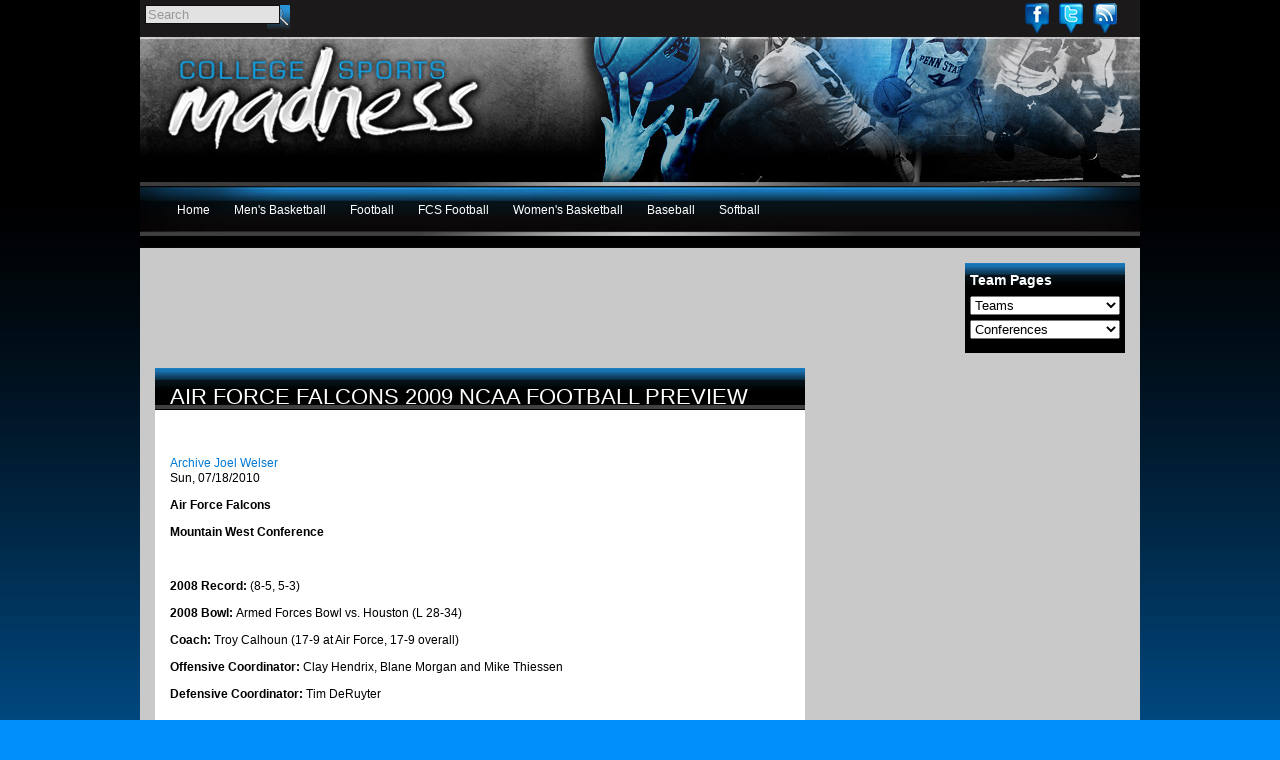

--- FILE ---
content_type: text/html; charset=utf-8
request_url: https://www.collegesportsmadness.com/article/1220
body_size: 12511
content:
<!DOCTYPE html PUBLIC "-//W3C//DTD XHTML 1.0 Transitional//EN" "http://www.w3.org/TR/xhtml1/DTD/xhtml1-transitional.dtd" >
<html xmlns="http://www.w3.org/1999/xhtml" lang="en" xml:lang="en" dir="ltr" xmlns:og="http://opengraphprotocol.org/schema/" xmlns:fb="https://www.facebook.com/2008/fbml">
<head>
<meta http-equiv="Content-Type" content="text/html; charset=utf-8" />
<meta name="viewport" content="width=device-width, initial-scale=1.0">
<meta name="verifyownership" content="5eb9cdfdfc9682a430a767eaaf00b112"/>
<meta http-equiv="Content-Type" content="text/html; charset=windows-1252" />
<meta http-equiv="X-UA-Compatible" content="IE=EDGE" />
<meta name="application-name" content="College Sports Madness"/>
<meta name="msapplication-TileColor" content="#000000"/>
<meta name="msapplication-square70x70logo" content="tiny.png"/>
<meta name="msapplication-square150x150logo" content="square.png"/>
<meta name="msapplication-wide310x150logo" content="wide.png"/>
<meta name="msapplication-square310x310logo" content="large.png"/>
<meta http-equiv="Pragma" content="no-cache" />
<meta http-equiv="Cache-Control" content="no-cache" />
<meta http-equiv="Expires" content="0" />
<title>Air Force Falcons 2009 NCAA Football Preview | College Sports Madness</title>
<meta http-equiv="Content-Type" content="text/html; charset=utf-8" />
  <meta property="fb:app_id" content="288413394517650"/>
  
  <script type="text/javascript" src="https://platform.linkedin.com/in.js"></script>
  <link rel="shortcut icon" href="/sites/all/themes/csmtheme/favicon.ico" type="image/x-icon" />
  <meta property="og:title" content="Air Force Falcons 2009 NCAA Football Preview" />
  <meta name="keywords" content="college sports madness,Archive Joel Welser" />
  <link rel="canonical" href="https://www.collegesportsmadness.com/article/1220" />
  <meta property="og:url" content="https://www.collegesportsmadness.com/article/1220" />
  <meta name="revisit-after" content="1 day" />
  <link type="text/css" rel="stylesheet" media="all" href="/sites/all/themes/csmtheme/reset.css" />
<link type="text/css" rel="stylesheet" media="all" href="/modules/system/system.css?k" />
  <link type="text/css" rel="stylesheet" media="all" href="/sites/all/modules/contrib/ctools/css/ctools.css?k" />
  <link type="text/css" rel="stylesheet" media="all" href="/sites/all/libraries/jquery.ui/themes/base/jquery-ui.css?k" />
  <link type="text/css" rel="stylesheet" media="all" href="/sites/all/modules/contrib/date/date_popup/themes/datepicker.1.7.css?k" />
  <link type="text/css" rel="stylesheet" media="all" href="/sites/all/modules/contrib/date/date_popup/themes/jquery.timeentry.css?k" />
  <link type="text/css" rel="stylesheet" media="all" href="/sites/all/modules/contrib/filefield/filefield.css?k" />
  <link type="text/css" rel="stylesheet" media="all" href="/sites/all/modules/contrib/logintoboggan/logintoboggan.css?k" />
  <link type="text/css" rel="stylesheet" media="all" href="/sites/all/libraries/superfish/css/superfish.css?k" />
  <link type="text/css" rel="stylesheet" media="all" href="/sites/all/libraries/superfish/css/superfish-vertical.css?k" />
  <link type="text/css" rel="stylesheet" media="all" href="/sites/all/libraries/superfish/css/superfish-navbar.css?k" />
  <link type="text/css" rel="stylesheet" media="all" href="/sites/all/modules/contrib/views_slideshow/contrib/views_slideshow_singleframe/views_slideshow.css?k" />
  <link type="text/css" rel="stylesheet" media="all" href="/sites/all/modules/contrib/views_slideshow/contrib/views_slideshow_thumbnailhover/views_slideshow.css?k" />
  <link type="text/css" rel="stylesheet" media="all" href="/sites/all/modules/contrib/views/css/views.css?k" />
  <link type="text/css" rel="stylesheet" media="all" href="/sites/all/modules/custom/csm/css/article-pager.css?k" />
  <link type="text/css" rel="stylesheet" media="all" href="/sites/all/modules/contrib/linkedinbutton/linkedinbutton.css?k" />
  <link type="text/css" rel="stylesheet" media="all" href="/sites/all/modules/contrib/custom_search/custom_search.css?k" />
  <link type="text/css" rel="stylesheet" media="all" href="/sites/all/libraries/superfish/style/default.css?k" />
  <link type="text/css" rel="stylesheet" media="all" href="/sites/all/modules/custom/csm/css/csm-cc-ads.css?k" />
  <link type="text/css" rel="stylesheet" media="all" href="/sites/all/modules/custom/csm/css/articles-title-list.css?k" />
  <link type="text/css" rel="stylesheet" media="all" href="/sites/all/themes/csmtheme/global.css?k" />
  <link type="text/css" rel="stylesheet" media="all" href="/sites/all/themes/csmtheme/containers.css?k" />
  <link type="text/css" rel="stylesheet" media="all" href="/sites/all/themes/csmtheme/links.css?k" />
  <link type="text/css" rel="stylesheet" media="all" href="/sites/all/themes/csmtheme/style.css?k" />
  <link type="text/css" rel="stylesheet" media="all" href="/sites/all/themes/csmtheme/articles.css?k" />
  <link type="text/css" rel="stylesheet" media="print" href="/sites/all/themes/csmtheme/print.css?k" />
  <!--[if lt IE 8]>
  <link type="text/css" rel="stylesheet" media="all" href="/sites/all/themes/csmtheme/ie7.css?k" />
  <![endif]-->
  <script type="text/javascript" src="/sites/all/modules/contrib/jquery_update/replace/jquery.js?k"></script>
  <script type="text/javascript" src="/misc/drupal.js?k"></script>
  <script type="text/javascript" src="/sites/all/modules/contrib/google_analytics/googleanalytics.js?k"></script>
  <script type="text/javascript" src="/sites/all/libraries/superfish/jquery.hoverIntent.minified.js?k"></script>
  <script type="text/javascript" src="/sites/all/libraries/superfish/jquery.bgiframe.min.js?k"></script>
  <script type="text/javascript" src="/sites/all/libraries/superfish/superfish.js?k"></script>
  <script type="text/javascript" src="/sites/all/libraries/superfish/supersubs.js?k"></script>
  <script type="text/javascript" src="/sites/all/libraries/superfish/supposition.js?k"></script>
  <script type="text/javascript" src="/sites/all/libraries/superfish/sftouchscreen.js?k"></script>
  <script type="text/javascript" src="/sites/all/modules/contrib/views_slideshow/js/jquery.cycle.all.min.js?k"></script>
  <script type="text/javascript" src="/sites/all/modules/contrib/views_slideshow/contrib/views_slideshow_singleframe/views_slideshow.js?k"></script>
  <script type="text/javascript" src="/sites/all/modules/contrib/views_slideshow/contrib/views_slideshow_thumbnailhover/views_slideshow.js?k"></script>
  <script type="text/javascript" src="/sites/all/modules/contrib/custom_search/js/custom_search.js?k"></script>
  <script type="text/javascript">
  <!--//--><![CDATA[//><!--
  jQuery.extend(Drupal.settings, { "basePath": "/", "googleanalytics": { "trackOutbound": 1, "trackMailto": 1, "trackDownload": 1, "trackDownloadExtensions": "7z|aac|arc|arj|asf|asx|avi|bin|csv|doc|exe|flv|gif|gz|gzip|hqx|jar|jpe?g|js|mp(2|3|4|e?g)|mov(ie)?|msi|msp|pdf|phps|png|ppt|qtm?|ra(m|r)?|sea|sit|tar|tgz|torrent|txt|wav|wma|wmv|wpd|xls|xml|z|zip" }, "custom_search": { "form_target": "_self", "solr": 0 } });
  //--><!]]>
  </script>
  <script type="text/javascript">
  <!--//--><![CDATA[//><!--
  (function() {
  var useSSL = 'https:' == document.location.protocol;
  var src = (useSSL ? 'https:' : 'http:') +
  '//www.googletagservices.com/tag/js/gpt.js';
  document.write('<scr' + 'ipt src="' + src + '"></scr' + 'ipt>');
  })();
  //--><!]]>
  </script>
  <script type="text/javascript">
  <!--//--><![CDATA[//><!--
  jQuery(function(){
  jQuery('#superfish-1').supersubs({minWidth: 12, maxWidth: 27, extraWidth: 1}).superfish({
  animation: {opacity:'show'},
  speed: 'fast',
  autoArrows: false,
  dropShadows: false}).find('ul').bgIframe({opacity:false});
  });
  //--><!]]>
  </script>
  </head>
<body>
  <div id="sup-container">
      <div class="block block-csm" id="block-csm-little_social">
        <div class="content"><div class="item-list"><ul id="social-little" class="social-little"><li class="first odd"><a href="http://www.facebook.com/pages/College-Sports-Madness/213301682035720" title="Find us on Facebook" class="fb-icon" target="_blank">Facebook</a></li>
<li class=" even"><a href="http://twitter.com/CSMadness" title="Follow us on Twitter" class="twitter-icon" target="_blank">Twitter</a></li>
<li class="last odd"><a href="/feeds" title="Subscribe to our RSS" class="rss-icon">RSS</a></li>
</ul></div></div>
 </div>  <div class="block block-search" id="block-search-0">
        <div class="content"><form action="/article/1220"  accept-charset="UTF-8" method="post" id="search-block-form" class="search-form">
<div><div class="container-inline">
  <div class="form-item" id="edit-search-block-form-1-wrapper">
 <input type="text" maxlength="128" name="search_block_form" id="edit-search-block-form-1" size="15" value="Search" title="Enter the terms you wish to search for." class="form-text  custom-search-default-value custom-search-box" />
</div>
<fieldset class="custom_search-popup"></fieldset>
<input type="submit" name="op" id="edit-submit" value=""  style="display:none;" class="form-submit" />
<input type="hidden" name="form_build_id" id="form-q3zJ4-A-_4-LRbORKQGp8siZCndzpJ5TQOsLJLRRPiI" value="form-q3zJ4-A-_4-LRbORKQGp8siZCndzpJ5TQOsLJLRRPiI"  />
<input type="hidden" name="form_id" id="edit-search-block-form" value="search_block_form"  />
<input type="hidden" name="default_text" id="edit-default-text" value="Search"  class="default-text" />
</div>

</div></form>
</div>
 </div>  </div>

  <div id="container-main" class="clearfix">
        <div id="header" class="clearfix">
        <div class="block block-csm" id="block-csm-company_logo">
        <div class="content"><div id="company-logo" class="company-logo"><a href="/" title="College Sports Madness"><img src="/sites/all/themes/csmtheme/logo.png" alt="College Sports Madness" title="College Sports Madness" width="339" height="121" /></a></div></div>
 </div>    </div>
            <div id="menu" class="clearfix">
        <div class="block block-superfish" id="block-superfish-1">
        <div class="content"><ul id="superfish-1" class="sf-menu primary-links sf-horizontal sf-style-default"><li id="menu-442-1" class="sf-depth-1 sf-no-children"><a href="/" title="Welcome to College Sports Madness" class="sf-depth-1">Home</a></li><li id="menu-485-1" class="sf-depth-1 menuparent"><a href="/mens-basketball" title="Men&#039;s Basketball" class="sf-depth-1 menuparent">Men&#039;s Basketball</a><ul><li id="menu-503-1" class="sf-depth-2 sf-no-children"><a href="/mens-basketball" title="" class="sf-depth-2">Men&#039;s Basketball Home</a></li><li id="menu-495-1" class="sf-depth-2 sf-no-children"><a href="/mens-basketball/top-144-previews" title="Men&#039;s Basketball Top 144 Previews" class="sf-depth-2">Top 144 Previews</a></li><li id="menu-496-1" class="sf-depth-2 sf-no-children"><a href="/mens-basketball/ncaa-tournament" title="NCAA Tournament" class="sf-depth-2">NCAA Tournament</a></li><li id="menu-497-1" class="sf-depth-2 sf-no-children"><a href="/mens-basketball/nba-mock-drafts" title="NBA Mock Drafts" class="sf-depth-2">NBA Mock Drafts</a></li><li id="menu-501-1" class="sf-depth-2 sf-no-children"><a href="/mens-basketball/nba-draft-profiles" title="NBA Draft Rankings and Profiles" class="sf-depth-2">NBA Draft Profiles</a></li><li id="menu-498-1" class="sf-depth-2 sf-no-children"><a href="/mens-basketball/bracketology" title="Men&#039;s Basketball Bracketology" class="sf-depth-2">Bracketology</a></li><li id="menu-499-1" class="sf-depth-2 sf-no-children"><a href="/mens-basketball/top-25-rankings" title="Men&#039;s Basketball Top 25 Rankings" class="sf-depth-2">Top 25 Rankings</a></li><li id="menu-500-1" class="sf-depth-2 sf-no-children"><a href="/mens-basketball/weekly-awards" title="Men&#039;s Basketball Weekly Awards" class="sf-depth-2">Weekly Awards</a></li><li id="menu-502-1" class="sf-depth-2 sf-no-children"><a href="/mens-basketball/recruiting" title="Men&#039;s Basketball Recruit Rankings" class="sf-depth-2">Recruiting</a></li></ul></li><li id="menu-486-1" class="sf-depth-1 menuparent"><a href="/football" title="Football" class="sf-depth-1 menuparent">Football</a><ul><li id="menu-504-1" class="sf-depth-2 sf-no-children"><a href="/football" title="" class="sf-depth-2">Football Home</a></li><li id="menu-723-1" class="sf-depth-2 sf-no-children"><a href="/football/top-44-previews" title="Football Top 44 Previews" class="sf-depth-2">Top 44 Previews</a></li><li id="menu-724-1" class="sf-depth-2 sf-no-children"><a href="/football/playoffs" title="Football Playoff Central" class="sf-depth-2">Playoffs</a></li><li id="menu-725-1" class="sf-depth-2 sf-no-children"><a href="/football/nfl-mock-drafts" title="NFL Mock Drafts" class="sf-depth-2">NFL Mock Drafts</a></li><li id="menu-726-1" class="sf-depth-2 sf-no-children"><a href="/football/nfl-draft-profiles" title="NFL Draft Rankings and Profiles" class="sf-depth-2">NFL Draft Profiles</a></li><li id="menu-727-1" class="sf-depth-2 sf-no-children"><a href="/football/playoff-projections" title="2025 Football Playoffs" class="sf-depth-2">Playoff Projections</a></li><li id="menu-728-1" class="sf-depth-2 sf-no-children"><a href="/football/top-25-rankings" title="Football Top 25 Rankings" class="sf-depth-2">Top 25 Rankings</a></li><li id="menu-729-1" class="sf-depth-2 sf-no-children"><a href="/football/weekly-awards" title="Football Weekly Awards" class="sf-depth-2">Weekly Awards</a></li><li id="menu-730-1" class="sf-depth-2 sf-no-children"><a href="/football/recruiting" title="Football Recruiting" class="sf-depth-2">Recruiting</a></li></ul></li><li id="menu-487-1" class="sf-depth-1 menuparent"><a href="/fcs-football" title="FCS Football" class="sf-depth-1 menuparent">FCS Football</a><ul><li id="menu-505-1" class="sf-depth-2 sf-no-children"><a href="/fcs-football" title="" class="sf-depth-2">FCS Football Home</a></li><li id="menu-731-1" class="sf-depth-2 sf-no-children"><a href="/fcs-football/top-44-previews" title="FCS Football Top 44 Previews" class="sf-depth-2">Top 44 Previews</a></li><li id="menu-732-1" class="sf-depth-2 sf-no-children"><a href="/fcs-football/fcs-playoffs" title="FCS Football Playoff Central" class="sf-depth-2">FCS Playoffs</a></li><li id="menu-733-1" class="sf-depth-2 sf-no-children"><a href="/fcs-football/nfl-mock-drafts" title="NFL Mock Drafts" class="sf-depth-2">NFL Mock Drafts</a></li><li id="menu-734-1" class="sf-depth-2 sf-no-children"><a href="/fcs-football/nfl-draft-profiles" title="NFL Draft Rankings and Profiles" class="sf-depth-2">NFL Draft Profiles</a></li><li id="menu-735-1" class="sf-depth-2 sf-no-children"><a href="/fcs-football/bracketology" title="FCS Football Bracketology" class="sf-depth-2">Bracketology</a></li><li id="menu-736-1" class="sf-depth-2 sf-no-children"><a href="/fcs-football/top-25-rankings" title="FCS Football Top 25 Rankings" class="sf-depth-2">Top 25 Rankings</a></li><li id="menu-737-1" class="sf-depth-2 sf-no-children"><a href="/fcs-football/weekly-awards" title="FCS Football Weekly Awards" class="sf-depth-2">Weekly Awards</a></li><li id="menu-738-1" class="sf-depth-2 sf-no-children"><a href="/fcs-football/recruiting" title="FCS Football Recruiting" class="sf-depth-2">Recruiting</a></li></ul></li><li id="menu-488-1" class="sf-depth-1 menuparent"><a href="/womens-basketball" title="Women&#039;s Basketball" class="sf-depth-1 menuparent">Women&#039;s Basketball</a><ul><li id="menu-506-1" class="sf-depth-2 sf-no-children"><a href="/womens-basketball" title="" class="sf-depth-2">Women&#039;s Basketball Home</a></li><li id="menu-739-1" class="sf-depth-2 sf-no-children"><a href="/womens-basketball/top-44-previews" title="Women&#039;s Basketball Top 44 Previews" class="sf-depth-2">Top 44 Previews</a></li><li id="menu-740-1" class="sf-depth-2 sf-no-children"><a href="/womens-basketball/ncaa-tournament" title="Women&#039;s Basketball NCAA Tournament" class="sf-depth-2">NCAA Tournament</a></li><li id="menu-741-1" class="sf-depth-2 sf-no-children"><a href="/womens-basketball/wnba-mock-drafts" title="WNBA Mock Drafts" class="sf-depth-2">WNBA Mock Drafts</a></li><li id="menu-742-1" class="sf-depth-2 sf-no-children"><a href="/womens-basketball/wnba-draft-profiles" title="WNBA Draft Rankings and Profiles" class="sf-depth-2">WNBA Draft Profiles</a></li><li id="menu-743-1" class="sf-depth-2 sf-no-children"><a href="/womens-basketball/bracketology" title="Women&#039;s Basketball Bracketology" class="sf-depth-2">Bracketology</a></li><li id="menu-744-1" class="sf-depth-2 sf-no-children"><a href="/womens-basketball/top-25-rankings" title="Women&#039;s Basketball Top 25 Rankings" class="sf-depth-2">Top 25 Rankings</a></li><li id="menu-745-1" class="sf-depth-2 sf-no-children"><a href="/womens-basketball/weekly-awards" title="Women&#039;s Basketball Weekly Awards" class="sf-depth-2">Weekly Awards</a></li><li id="menu-746-1" class="sf-depth-2 sf-no-children"><a href="/womens-basketball/recruiting" title="Women&#039;s Basketball Recruiting" class="sf-depth-2">Recruiting</a></li></ul></li><li id="menu-489-1" class="sf-depth-1 menuparent"><a href="/baseball" title="Baseball" class="sf-depth-1 menuparent">Baseball</a><ul><li id="menu-507-1" class="sf-depth-2 sf-no-children"><a href="/baseball" title="" class="sf-depth-2">Baseball Home</a></li><li id="menu-987-1" class="sf-depth-2 sf-no-children"><a href="/baseball/top-44-previews" title="Top 44 Previews" class="sf-depth-2">Top 44 Previews</a></li><li id="menu-988-1" class="sf-depth-2 sf-no-children"><a href="/baseball/world-series" title="World Series" class="sf-depth-2">World Series</a></li><li id="menu-989-1" class="sf-depth-2 sf-no-children"><a href="/baseball/mlb-mock-drafts" title="MLB Mock Drafts" class="sf-depth-2">MLB Mock Drafts</a></li><li id="menu-990-1" class="sf-depth-2 sf-no-children"><a href="/baseball/mlb-draft-profiles" title="MLB Draft Profiles" class="sf-depth-2">MLB Draft Profiles</a></li><li id="menu-991-1" class="sf-depth-2 sf-no-children"><a href="/baseball/bracketology" title="Bracketology" class="sf-depth-2">Bracketology</a></li><li id="menu-992-1" class="sf-depth-2 sf-no-children"><a href="/baseball/top-25-rankings" title="Top 25 Rankings" class="sf-depth-2">Top 25 Rankings</a></li><li id="menu-993-1" class="sf-depth-2 sf-no-children"><a href="/baseball/weekly-awards" title="Weekly Awards" class="sf-depth-2">Weekly Awards</a></li><li id="menu-994-1" class="sf-depth-2 sf-no-children"><a href="/baseball/recruiting" title="Recruiting" class="sf-depth-2">Recruiting</a></li></ul></li><li id="menu-490-1" class="sf-depth-1 menuparent"><a href="/softball" title="Softball" class="sf-depth-1 menuparent">Softball</a><ul><li id="menu-508-1" class="sf-depth-2 sf-no-children"><a href="/softball" title="" class="sf-depth-2">Softball Home</a></li><li id="menu-1002-1" class="sf-depth-2 sf-no-children"><a href="/softball/top-44-previews" title="Top 44 Previews" class="sf-depth-2">Top 44 Previews</a></li><li id="menu-1001-1" class="sf-depth-2 sf-no-children"><a href="/softball/world-series" title="World Series" class="sf-depth-2">World Series</a></li><li id="menu-1000-1" class="sf-depth-2 sf-no-children"><a href="/softball/npf-mock-drafts" title="NPF Mock Drafts" class="sf-depth-2">NPF Mock Drafts</a></li><li id="menu-999-1" class="sf-depth-2 sf-no-children"><a href="/softball/npf-draft-profiles" title="NPF Draft Profiles" class="sf-depth-2">NPF Draft Profiles</a></li><li id="menu-998-1" class="sf-depth-2 sf-no-children"><a href="/softball/bracketology" title="Bracketology" class="sf-depth-2">Bracketology</a></li><li id="menu-997-1" class="sf-depth-2 sf-no-children"><a href="/softball/top-25-rankings" title="Top 25 Rankings" class="sf-depth-2">Top 25 Rankings</a></li><li id="menu-996-1" class="sf-depth-2 sf-no-children"><a href="/softball/weekly-awards" title="Weekly Awards" class="sf-depth-2">Weekly Awards</a></li><li id="menu-995-1" class="sf-depth-2 sf-no-children"><a href="/softball/recruiting" title="Recruiting" class="sf-depth-2">Recruiting</a></li></ul></li></ul></div>
 </div>  <div class="block block-csm" id="block-csm-search_types">
    <h2 class="title block-title">Team Pages</h2>    <div class="content"><form id="csm-college-1" method="post" action=""><select name="csm-college" id="csm-college" onChange="location=this.options[this.selectedIndex].value;">
<option value="http://www.collegesportsmadness.com/#">Teams</option>
<option value="https://www.collegesportsmadness.com/college/abilene-christian-0">Abilene Christian</option>
<option value="https://www.collegesportsmadness.com/node/430">Adelphi</option>
<option value="https://www.collegesportsmadness.com/node/293">Air Force</option>
<option value="https://www.collegesportsmadness.com/node/260">Akron</option>
<option value="https://www.collegesportsmadness.com/node/344">Alabama</option>
<option value="https://www.collegesportsmadness.com/node/403">Alabama A&amp;M</option>
<option value="https://www.collegesportsmadness.com/node/404">Alabama State</option>
<option value="https://www.collegesportsmadness.com/node/432">Alaska-Anchorage</option>
<option value="https://www.collegesportsmadness.com/node/433">Alaska-Fairbanks</option>
<option value="https://www.collegesportsmadness.com/node/111">Albany</option>
<option value="https://www.collegesportsmadness.com/node/405">Alcorn State</option>
<option value="https://www.collegesportsmadness.com/node/434">American International</option>
<option value="https://www.collegesportsmadness.com/node/336">American University</option>
<option value="https://www.collegesportsmadness.com/node/356">Appalachian State</option>
<option value="https://www.collegesportsmadness.com/node/324">Arizona</option>
<option value="https://www.collegesportsmadness.com/node/325">Arizona State</option>
<option value="https://www.collegesportsmadness.com/node/345">Arkansas</option>
<option value="https://www.collegesportsmadness.com/node/391">Arkansas State</option>
<option value="https://www.collegesportsmadness.com/node/406">Arkansas-Pine Bluff</option>
<option value="https://www.collegesportsmadness.com/node/337">Army</option>
<option value="https://www.collegesportsmadness.com/node/346">Auburn</option>
<option value="https://www.collegesportsmadness.com/node/313">Austin Peay</option>
<option value="https://www.collegesportsmadness.com/node/261">Ball State</option>
<option value="https://www.collegesportsmadness.com/node/131">Baylor</option>
<option value="https://www.collegesportsmadness.com/node/435">Bellarmine</option>
<option value="https://www.collegesportsmadness.com/node/120">Belmont</option>
<option value="https://www.collegesportsmadness.com/node/436">Bemidji State</option>
<option value="https://www.collegesportsmadness.com/node/437">Bentley</option>
<option value="https://www.collegesportsmadness.com/node/272">Bethune-Cookman</option>
<option value="https://www.collegesportsmadness.com/node/112">Binghamton</option>
<option value="https://www.collegesportsmadness.com/node/294">Boise State</option>
<option value="https://www.collegesportsmadness.com/college/boston-college">Boston College</option>
<option value="https://www.collegesportsmadness.com/node/113">Boston University</option>
<option value="https://www.collegesportsmadness.com/node/262">Bowling Green</option>
<option value="https://www.collegesportsmadness.com/node/283">Bradley</option>
<option value="https://www.collegesportsmadness.com/node/242">Brown</option>
<option value="https://www.collegesportsmadness.com/node/301">Bryant</option>
<option value="https://www.collegesportsmadness.com/node/338">Bucknell</option>
<option value="https://www.collegesportsmadness.com/node/263">Buffalo</option>
<option value="https://www.collegesportsmadness.com/node/227">Butler</option>
<option value="https://www.collegesportsmadness.com/node/421">BYU</option>
<option value="https://www.collegesportsmadness.com/node/188">Cal Poly</option>
<option value="https://www.collegesportsmadness.com/node/189">Cal State Fullerton</option>
<option value="https://www.collegesportsmadness.com/node/326">California</option>
<option value="https://www.collegesportsmadness.com/college/california-baptist-0">California Baptist</option>
<option value="https://www.collegesportsmadness.com/node/121">Campbell</option>
<option value="https://www.collegesportsmadness.com/node/250">Canisius</option>
<option value="https://www.collegesportsmadness.com/node/368">Central Arkansas</option>
<option value="https://www.collegesportsmadness.com/node/302">Central Connecticut State</option>
<option value="https://www.collegesportsmadness.com/node/264">Central Michigan</option>
<option value="https://www.collegesportsmadness.com/node/357">Charleston</option>
<option value="https://www.collegesportsmadness.com/node/166">Charleston Southern</option>
<option value="https://www.collegesportsmadness.com/college/charlotte">Charlotte</option>
<option value="https://www.collegesportsmadness.com/node/358">Chattanooga</option>
<option value="https://www.collegesportsmadness.com/node/221">Chicago State</option>
<option value="https://www.collegesportsmadness.com/node/141">Cincinnati</option>
<option value="https://www.collegesportsmadness.com/node/359">Citadel</option>
<option value="https://www.collegesportsmadness.com/node/438">Clarkson</option>
<option value="https://www.collegesportsmadness.com/college/clemson">Clemson</option>
<option value="https://www.collegesportsmadness.com/node/228">Cleveland State</option>
<option value="https://www.collegesportsmadness.com/node/167">Coastal Carolina</option>
<option value="https://www.collegesportsmadness.com/node/339">Colgate</option>
<option value="https://www.collegesportsmadness.com/node/327">Colorado</option>
<option value="https://www.collegesportsmadness.com/node/439">Colorado College</option>
<option value="https://www.collegesportsmadness.com/node/295">Colorado State</option>
<option value="https://www.collegesportsmadness.com/node/243">Columbia</option>
<option value="https://www.collegesportsmadness.com/node/142">Connecticut</option>
<option value="https://www.collegesportsmadness.com/node/273">Coppin State</option>
<option value="https://www.collegesportsmadness.com/node/244">Cornell</option>
<option value="https://www.collegesportsmadness.com/node/284">Creighton</option>
<option value="https://www.collegesportsmadness.com/node/237">CSU Bakersfield</option>
<option value="https://www.collegesportsmadness.com/node/190">CSUN</option>
<option value="https://www.collegesportsmadness.com/node/440">Dallas Baptist</option>
<option value="https://www.collegesportsmadness.com/node/245">Dartmouth</option>
<option value="https://www.collegesportsmadness.com/node/360">Davidson</option>
<option value="https://www.collegesportsmadness.com/college/dayton">Dayton</option>
<option value="https://www.collegesportsmadness.com/node/197">Delaware</option>
<option value="https://www.collegesportsmadness.com/node/274">Delaware State</option>
<option value="https://www.collegesportsmadness.com/node/393">Denver</option>
<option value="https://www.collegesportsmadness.com/node/143">DePaul</option>
<option value="https://www.collegesportsmadness.com/node/229">Detroit Mercy</option>
<option value="https://www.collegesportsmadness.com/college/dixie-state-0">Dixie State</option>
<option value="https://www.collegesportsmadness.com/node/285">Drake</option>
<option value="https://www.collegesportsmadness.com/node/198">Drexel</option>
<option value="https://www.collegesportsmadness.com/college/duke">Duke</option>
<option value="https://www.collegesportsmadness.com/college/duquesne">Duquesne</option>
<option value="https://www.collegesportsmadness.com/node/209">East Carolina</option>
<option value="https://www.collegesportsmadness.com/node/122">East Tennessee State</option>
<option value="https://www.collegesportsmadness.com/node/314">Eastern Illinois</option>
<option value="https://www.collegesportsmadness.com/node/315">Eastern Kentucky</option>
<option value="https://www.collegesportsmadness.com/node/265">Eastern Michigan</option>
<option value="https://www.collegesportsmadness.com/node/157">Eastern Washington</option>
<option value="https://www.collegesportsmadness.com/node/361">Elon</option>
<option value="https://www.collegesportsmadness.com/node/286">Evansville</option>
<option value="https://www.collegesportsmadness.com/node/251">Fairfield</option>
<option value="https://www.collegesportsmadness.com/node/303">Fairleigh Dickinson</option>
<option value="https://www.collegesportsmadness.com/node/441">Ferris State</option>
<option value="https://www.collegesportsmadness.com/node/347">Florida</option>
<option value="https://www.collegesportsmadness.com/node/275">Florida A&amp;M</option>
<option value="https://www.collegesportsmadness.com/node/394">Florida Atlantic</option>
<option value="https://www.collegesportsmadness.com/node/123">Florida Gulf Coast</option>
<option value="https://www.collegesportsmadness.com/node/395">Florida International</option>
<option value="https://www.collegesportsmadness.com/college/florida-state">Florida State</option>
<option value="https://www.collegesportsmadness.com/college/fordham">Fordham</option>
<option value="https://www.collegesportsmadness.com/node/381">Fort Wayne</option>
<option value="https://www.collegesportsmadness.com/college/francis-marion-0">Francis Marion</option>
<option value="https://www.collegesportsmadness.com/node/413">Fresno State</option>
<option value="https://www.collegesportsmadness.com/node/362">Furman</option>
<option value="https://www.collegesportsmadness.com/node/168">Gardner-Webb</option>
<option value="https://www.collegesportsmadness.com/node/199">George Mason</option>
<option value="https://www.collegesportsmadness.com/college/george-washington">George Washington</option>
<option value="https://www.collegesportsmadness.com/node/144">Georgetown</option>
<option value="https://www.collegesportsmadness.com/node/348">Georgia</option>
<option value="https://www.collegesportsmadness.com/node/363">Georgia Southern</option>
<option value="https://www.collegesportsmadness.com/node/200">Georgia State</option>
<option value="https://www.collegesportsmadness.com/college/georgia-tech">Georgia Tech</option>
<option value="https://www.collegesportsmadness.com/node/422">Gonzaga</option>
<option value="https://www.collegesportsmadness.com/node/407">Grambling State</option>
<option value="https://www.collegesportsmadness.com/college/grand-canyon-0">Grand Canyon</option>
<option value="https://www.collegesportsmadness.com/node/230">Green Bay</option>
<option value="https://www.collegesportsmadness.com/node/276">Hampton</option>
<option value="https://www.collegesportsmadness.com/node/114">Hartford</option>
<option value="https://www.collegesportsmadness.com/node/442">Hartwick</option>
<option value="https://www.collegesportsmadness.com/node/246">Harvard</option>
<option value="https://www.collegesportsmadness.com/node/414">Hawaii</option>
<option value="https://www.collegesportsmadness.com/node/169">High Point</option>
<option value="https://www.collegesportsmadness.com/college/high-school-0">High School</option>
<option value="https://www.collegesportsmadness.com/node/443">Hobart</option>
<option value="https://www.collegesportsmadness.com/node/201">Hofstra</option>
<option value="https://www.collegesportsmadness.com/node/340">Holy Cross</option>
<option value="https://www.collegesportsmadness.com/node/210">Houston</option>
<option value="https://www.collegesportsmadness.com/node/222">Houston Baptist</option>
<option value="https://www.collegesportsmadness.com/node/277">Howard</option>
<option value="https://www.collegesportsmadness.com/node/415">Idaho</option>
<option value="https://www.collegesportsmadness.com/node/158">Idaho State</option>
<option value="https://www.collegesportsmadness.com/node/176">Illinois</option>
<option value="https://www.collegesportsmadness.com/node/287">Illinois State</option>
<option value="https://www.collegesportsmadness.com/node/231">Illinois-Chicago</option>
<option value="https://www.collegesportsmadness.com/college/incarnate-word-0">Incarnate Word</option>
<option value="https://www.collegesportsmadness.com/node/177">Indiana</option>
<option value="https://www.collegesportsmadness.com/node/288">Indiana State</option>
<option value="https://www.collegesportsmadness.com/college/international-0">International</option>
<option value="https://www.collegesportsmadness.com/node/252">Iona</option>
<option value="https://www.collegesportsmadness.com/node/178">Iowa</option>
<option value="https://www.collegesportsmadness.com/node/132">Iowa State</option>
<option value="https://www.collegesportsmadness.com/node/382">IUPUI</option>
<option value="https://www.collegesportsmadness.com/node/408">Jackson State</option>
<option value="https://www.collegesportsmadness.com/node/124">Jacksonville</option>
<option value="https://www.collegesportsmadness.com/node/316">Jacksonville State</option>
<option value="https://www.collegesportsmadness.com/node/202">James Madison</option>
<option value="https://www.collegesportsmadness.com/node/444">John Hopkins</option>
<option value="https://www.collegesportsmadness.com/node/133">Kansas</option>
<option value="https://www.collegesportsmadness.com/node/134">Kansas State</option>
<option value="https://www.collegesportsmadness.com/node/125">Kennesaw State</option>
<option value="https://www.collegesportsmadness.com/node/266">Kent State</option>
<option value="https://www.collegesportsmadness.com/node/349">Kentucky</option>
<option value="https://www.collegesportsmadness.com/college/la-salle">La Salle</option>
<option value="https://www.collegesportsmadness.com/node/341">Lafayette</option>
<option value="https://www.collegesportsmadness.com/node/445">Lake Superior State</option>
<option value="https://www.collegesportsmadness.com/node/369">Lamar</option>
<option value="https://www.collegesportsmadness.com/node/446">Le Moyne</option>
<option value="https://www.collegesportsmadness.com/node/342">Lehigh</option>
<option value="https://www.collegesportsmadness.com/node/170">Liberty</option>
<option value="https://www.collegesportsmadness.com/node/126">Lipscomb</option>
<option value="https://www.collegesportsmadness.com/node/392">Little Rock</option>
<option value="https://www.collegesportsmadness.com/node/304">LIU Brooklyn</option>
<option value="https://www.collegesportsmadness.com/node/191">Long Beach State</option>
<option value="https://www.collegesportsmadness.com/node/238">Longwood</option>
<option value="https://www.collegesportsmadness.com/node/396">Louisiana</option>
<option value="https://www.collegesportsmadness.com/node/416">Louisiana Tech</option>
<option value="https://www.collegesportsmadness.com/node/397">Louisiana-Monroe</option>
<option value="https://www.collegesportsmadness.com/node/145">Louisville</option>
<option value="https://www.collegesportsmadness.com/node/232">Loyola (IL)</option>
<option value="https://www.collegesportsmadness.com/node/253">Loyola (MD)</option>
<option value="https://www.collegesportsmadness.com/node/423">Loyola Marymount</option>
<option value="https://www.collegesportsmadness.com/node/350">LSU</option>
<option value="https://www.collegesportsmadness.com/node/115">Maine</option>
<option value="https://www.collegesportsmadness.com/node/254">Manhattan</option>
<option value="https://www.collegesportsmadness.com/node/255">Marist</option>
<option value="https://www.collegesportsmadness.com/node/146">Marquette</option>
<option value="https://www.collegesportsmadness.com/node/211">Marshall</option>
<option value="https://www.collegesportsmadness.com/college/maryland">Maryland</option>
<option value="https://www.collegesportsmadness.com/node/278">Maryland-Eastern Shore</option>
<option value="https://www.collegesportsmadness.com/college/massachusetts">Massachusetts</option>
<option value="https://www.collegesportsmadness.com/node/370">McNeese State</option>
<option value="https://www.collegesportsmadness.com/node/212">Memphis</option>
<option value="https://www.collegesportsmadness.com/node/127">Mercer</option>
<option value="https://www.collegesportsmadness.com/node/447">Mercyhurst</option>
<option value="https://www.collegesportsmadness.com/node/448">Merrimack</option>
<option value="https://www.collegesportsmadness.com/college/miami-fl">Miami (FL)</option>
<option value="https://www.collegesportsmadness.com/node/267">Miami (OH)</option>
<option value="https://www.collegesportsmadness.com/node/179">Michigan</option>
<option value="https://www.collegesportsmadness.com/node/180">Michigan State</option>
<option value="https://www.collegesportsmadness.com/node/449">Michigan Tech</option>
<option value="https://www.collegesportsmadness.com/node/398">Middle Tennessee</option>
<option value="https://www.collegesportsmadness.com/node/233">Milwaukee</option>
<option value="https://www.collegesportsmadness.com/node/181">Minnesota</option>
<option value="https://www.collegesportsmadness.com/node/450">Minnesota State</option>
<option value="https://www.collegesportsmadness.com/node/451">Minnesota-Duluth</option>
<option value="https://www.collegesportsmadness.com/node/351">Mississippi</option>
<option value="https://www.collegesportsmadness.com/node/352">Mississippi State</option>
<option value="https://www.collegesportsmadness.com/node/409">Mississippi Valley State</option>
<option value="https://www.collegesportsmadness.com/node/135">Missouri</option>
<option value="https://www.collegesportsmadness.com/node/289">Missouri State</option>
<option value="https://www.collegesportsmadness.com/node/305">Monmouth</option>
<option value="https://www.collegesportsmadness.com/node/159">Montana</option>
<option value="https://www.collegesportsmadness.com/node/160">Montana State</option>
<option value="https://www.collegesportsmadness.com/node/317">Morehead State</option>
<option value="https://www.collegesportsmadness.com/node/279">Morgan State</option>
<option value="https://www.collegesportsmadness.com/node/306">Mount St. Mary&#039;s</option>
<option value="https://www.collegesportsmadness.com/node/318">Murray State</option>
<option value="https://www.collegesportsmadness.com/node/343">Navy</option>
<option value="https://www.collegesportsmadness.com/node/182">Nebraska</option>
<option value="https://www.collegesportsmadness.com/node/417">Nevada</option>
<option value="https://www.collegesportsmadness.com/node/116">New Hampshire</option>
<option value="https://www.collegesportsmadness.com/node/296">New Mexico</option>
<option value="https://www.collegesportsmadness.com/college/new-orleans-0">New Orleans</option>
<option value="https://www.collegesportsmadness.com/node/256">Niagara</option>
<option value="https://www.collegesportsmadness.com/node/371">Nicholls State</option>
<option value="https://www.collegesportsmadness.com/node/223">NJIT</option>
<option value="https://www.collegesportsmadness.com/node/418">NM State</option>
<option value="https://www.collegesportsmadness.com/node/280">Norfolk State</option>
<option value="https://www.collegesportsmadness.com/college/north-alabama-0">North Alabama</option>
<option value="https://www.collegesportsmadness.com/college/north-carolina">North Carolina</option>
<option value="https://www.collegesportsmadness.com/node/281">North Carolina A&amp;T</option>
<option value="https://www.collegesportsmadness.com/node/239">North Carolina Central</option>
<option value="https://www.collegesportsmadness.com/college/north-carolina-state">North Carolina State</option>
<option value="https://www.collegesportsmadness.com/node/203">North Carolina-Wilmington</option>
<option value="https://www.collegesportsmadness.com/node/224">North Dakota</option>
<option value="https://www.collegesportsmadness.com/node/383">North Dakota State</option>
<option value="https://www.collegesportsmadness.com/node/128">North Florida</option>
<option value="https://www.collegesportsmadness.com/node/399">North Texas</option>
<option value="https://www.collegesportsmadness.com/node/204">Northeastern</option>
<option value="https://www.collegesportsmadness.com/node/161">Northern Arizona</option>
<option value="https://www.collegesportsmadness.com/node/162">Northern Colorado</option>
<option value="https://www.collegesportsmadness.com/node/268">Northern Illinois</option>
<option value="https://www.collegesportsmadness.com/node/290">Northern Iowa</option>
<option value="https://www.collegesportsmadness.com/college/northern-kentucky-0">Northern Kentucky</option>
<option value="https://www.collegesportsmadness.com/node/453">Northern Michigan</option>
<option value="https://www.collegesportsmadness.com/node/183">Northwestern</option>
<option value="https://www.collegesportsmadness.com/node/372">Northwestern State</option>
<option value="https://www.collegesportsmadness.com/node/147">Notre Dame</option>
<option value="https://www.collegesportsmadness.com/node/454">NYIT</option>
<option value="https://www.collegesportsmadness.com/node/384">Oakland</option>
<option value="https://www.collegesportsmadness.com/node/269">Ohio</option>
<option value="https://www.collegesportsmadness.com/node/184">Ohio State</option>
<option value="https://www.collegesportsmadness.com/node/136">Oklahoma</option>
<option value="https://www.collegesportsmadness.com/node/137">Oklahoma State</option>
<option value="https://www.collegesportsmadness.com/node/205">Old Dominion</option>
<option value="https://www.collegesportsmadness.com/node/452">Omaha</option>
<option value="https://www.collegesportsmadness.com/node/385">Oral Roberts</option>
<option value="https://www.collegesportsmadness.com/node/328">Oregon</option>
<option value="https://www.collegesportsmadness.com/node/329">Oregon State</option>
<option value="https://www.collegesportsmadness.com/college/other-0">Other</option>
<option value="https://www.collegesportsmadness.com/node/192">Pacific</option>
<option value="https://www.collegesportsmadness.com/node/185">Penn State</option>
<option value="https://www.collegesportsmadness.com/node/247">Pennsylvania</option>
<option value="https://www.collegesportsmadness.com/node/424">Pepperdine</option>
<option value="https://www.collegesportsmadness.com/node/148">Pittsburgh</option>
<option value="https://www.collegesportsmadness.com/node/425">Portland</option>
<option value="https://www.collegesportsmadness.com/node/163">Portland State</option>
<option value="https://www.collegesportsmadness.com/node/410">Prairie View A&amp;M</option>
<option value="https://www.collegesportsmadness.com/node/172">Presbyterian</option>
<option value="https://www.collegesportsmadness.com/node/248">Princeton</option>
<option value="https://www.collegesportsmadness.com/node/149">Providence</option>
<option value="https://www.collegesportsmadness.com/node/186">Purdue</option>
<option value="https://www.collegesportsmadness.com/node/307">Quinnipiac</option>
<option value="https://www.collegesportsmadness.com/node/173">Radford</option>
<option value="https://www.collegesportsmadness.com/node/455">Renneslaer Tech</option>
<option value="https://www.collegesportsmadness.com/college/rhode-island">Rhode Island</option>
<option value="https://www.collegesportsmadness.com/node/213">Rice</option>
<option value="https://www.collegesportsmadness.com/college/richmond">Richmond</option>
<option value="https://www.collegesportsmadness.com/node/257">Rider</option>
<option value="https://www.collegesportsmadness.com/node/308">Robert Morris</option>
<option value="https://www.collegesportsmadness.com/node/456">Rochester Tech</option>
<option value="https://www.collegesportsmadness.com/node/150">Rutgers</option>
<option value="https://www.collegesportsmadness.com/node/164">Sacramento State</option>
<option value="https://www.collegesportsmadness.com/node/309">Sacred Heart</option>
<option value="https://www.collegesportsmadness.com/college/saint-josephs">Saint Joseph&#039;s</option>
<option value="https://www.collegesportsmadness.com/college/saint-louis">Saint Louis</option>
<option value="https://www.collegesportsmadness.com/node/426">Saint Mary&#039;s</option>
<option value="https://www.collegesportsmadness.com/node/373">Sam Houston</option>
<option value="https://www.collegesportsmadness.com/node/364">Samford</option>
<option value="https://www.collegesportsmadness.com/node/427">San Diego</option>
<option value="https://www.collegesportsmadness.com/node/297">San Diego State</option>
<option value="https://www.collegesportsmadness.com/node/428">San Francisco</option>
<option value="https://www.collegesportsmadness.com/node/419">San Jose State</option>
<option value="https://www.collegesportsmadness.com/node/429">Santa Clara</option>
<option value="https://www.collegesportsmadness.com/node/240">Savannah State</option>
<option value="https://www.collegesportsmadness.com/node/241">Seattle U</option>
<option value="https://www.collegesportsmadness.com/node/151">Seton Hall</option>
<option value="https://www.collegesportsmadness.com/node/258">Siena</option>
<option value="https://www.collegesportsmadness.com/node/319">SIU Edwardsville</option>
<option value="https://www.collegesportsmadness.com/node/214">SMU</option>
<option value="https://www.collegesportsmadness.com/node/400">South Alabama</option>
<option value="https://www.collegesportsmadness.com/node/353">South Carolina</option>
<option value="https://www.collegesportsmadness.com/node/282">South Carolina State</option>
<option value="https://www.collegesportsmadness.com/node/386">South Dakota</option>
<option value="https://www.collegesportsmadness.com/node/387">South Dakota State</option>
<option value="https://www.collegesportsmadness.com/node/152">South Florida</option>
<option value="https://www.collegesportsmadness.com/node/320">Southeast Missouri State</option>
<option value="https://www.collegesportsmadness.com/node/374">Southeastern Louisiana</option>
<option value="https://www.collegesportsmadness.com/node/411">Southern</option>
<option value="https://www.collegesportsmadness.com/node/291">Southern Illinois</option>
<option value="https://www.collegesportsmadness.com/node/215">Southern Miss</option>
<option value="https://www.collegesportsmadness.com/node/388">Southern Utah</option>
<option value="https://www.collegesportsmadness.com/college/st-bonaventure">St. Bonaventure</option>
<option value="https://www.collegesportsmadness.com/node/457">St. Cloud State</option>
<option value="https://www.collegesportsmadness.com/node/311">St. Francis</option>
<option value="https://www.collegesportsmadness.com/node/310">St. Francis Brooklyn</option>
<option value="https://www.collegesportsmadness.com/node/153">St. John&#039;s</option>
<option value="https://www.collegesportsmadness.com/node/458">St. Lawrence</option>
<option value="https://www.collegesportsmadness.com/node/259">St. Peter&#039;s</option>
<option value="https://www.collegesportsmadness.com/college/st-thomas-0">St. Thomas</option>
<option value="https://www.collegesportsmadness.com/node/330">Stanford</option>
<option value="https://www.collegesportsmadness.com/node/375">Stephen F. Austin</option>
<option value="https://www.collegesportsmadness.com/node/129">Stetson</option>
<option value="https://www.collegesportsmadness.com/node/117">Stony Brook</option>
<option value="https://www.collegesportsmadness.com/node/154">Syracuse</option>
<option value="https://www.collegesportsmadness.com/college/tarleton-state-0">Tarleton State</option>
<option value="https://www.collegesportsmadness.com/node/298">TCU</option>
<option value="https://www.collegesportsmadness.com/college/temple">Temple</option>
<option value="https://www.collegesportsmadness.com/node/354">Tennessee</option>
<option value="https://www.collegesportsmadness.com/node/322">Tennessee State</option>
<option value="https://www.collegesportsmadness.com/node/323">Tennessee Tech</option>
<option value="https://www.collegesportsmadness.com/node/138">Texas</option>
<option value="https://www.collegesportsmadness.com/node/139">Texas A&amp;M</option>
<option value="https://www.collegesportsmadness.com/node/376">Texas A&amp;M-CC</option>
<option value="https://www.collegesportsmadness.com/node/412">Texas Southern</option>
<option value="https://www.collegesportsmadness.com/node/377">Texas State</option>
<option value="https://www.collegesportsmadness.com/node/140">Texas Tech</option>
<option value="https://www.collegesportsmadness.com/node/378">Texas-Arlington</option>
<option value="https://www.collegesportsmadness.com/node/379">Texas-San Antonio</option>
<option value="https://www.collegesportsmadness.com/node/270">Toledo</option>
<option value="https://www.collegesportsmadness.com/node/206">Towson</option>
<option value="https://www.collegesportsmadness.com/node/401">Troy</option>
<option value="https://www.collegesportsmadness.com/node/216">Tulane</option>
<option value="https://www.collegesportsmadness.com/node/217">Tulsa</option>
<option value="https://www.collegesportsmadness.com/node/218">UAB</option>
<option value="https://www.collegesportsmadness.com/node/193">UC Davis</option>
<option value="https://www.collegesportsmadness.com/node/194">UC Irvine</option>
<option value="https://www.collegesportsmadness.com/node/195">UC Riverside</option>
<option value="https://www.collegesportsmadness.com/college/uc-san-diego-0">UC San Diego</option>
<option value="https://www.collegesportsmadness.com/node/196">UC Santa Barbara</option>
<option value="https://www.collegesportsmadness.com/node/219">UCF</option>
<option value="https://www.collegesportsmadness.com/node/331">UCLA</option>
<option value="https://www.collegesportsmadness.com/node/459">Umass-Lowell</option>
<option value="https://www.collegesportsmadness.com/node/118">UMBC</option>
<option value="https://www.collegesportsmadness.com/node/389">UMKC</option>
<option value="https://www.collegesportsmadness.com/node/171">UNC Asheville</option>
<option value="https://www.collegesportsmadness.com/node/365">UNC Greensboro</option>
<option value="https://www.collegesportsmadness.com/college/undecided-0">Undecided</option>
<option value="https://www.collegesportsmadness.com/node/460">Union</option>
<option value="https://www.collegesportsmadness.com/node/299">UNLV</option>
<option value="https://www.collegesportsmadness.com/node/332">USC</option>
<option value="https://www.collegesportsmadness.com/node/130">USC Upstate</option>
<option value="https://www.collegesportsmadness.com/node/225">UT Rio Grande Valley</option>
<option value="https://www.collegesportsmadness.com/node/321">UT-Martin</option>
<option value="https://www.collegesportsmadness.com/node/333">Utah</option>
<option value="https://www.collegesportsmadness.com/node/420">Utah State</option>
<option value="https://www.collegesportsmadness.com/node/226">Utah Valley</option>
<option value="https://www.collegesportsmadness.com/node/220">UTEP</option>
<option value="https://www.collegesportsmadness.com/node/234">Valparaiso</option>
<option value="https://www.collegesportsmadness.com/node/355">Vanderbilt</option>
<option value="https://www.collegesportsmadness.com/node/207">VCU</option>
<option value="https://www.collegesportsmadness.com/node/119">Vermont</option>
<option value="https://www.collegesportsmadness.com/node/155">Villanova</option>
<option value="https://www.collegesportsmadness.com/node/174">Virgina Military</option>
<option value="https://www.collegesportsmadness.com/college/virginia">Virginia</option>
<option value="https://www.collegesportsmadness.com/node/109">Virginia Tech</option>
<option value="https://www.collegesportsmadness.com/node/312">Wagner</option>
<option value="https://www.collegesportsmadness.com/node/110">Wake Forest</option>
<option value="https://www.collegesportsmadness.com/node/334">Washington</option>
<option value="https://www.collegesportsmadness.com/node/335">Washington State</option>
<option value="https://www.collegesportsmadness.com/node/165">Weber State</option>
<option value="https://www.collegesportsmadness.com/node/156">West Virginia</option>
<option value="https://www.collegesportsmadness.com/node/366">Western Carolina</option>
<option value="https://www.collegesportsmadness.com/node/390">Western Illinois</option>
<option value="https://www.collegesportsmadness.com/node/402">Western Kentucky</option>
<option value="https://www.collegesportsmadness.com/node/271">Western Michigan</option>
<option value="https://www.collegesportsmadness.com/node/292">Wichita State</option>
<option value="https://www.collegesportsmadness.com/node/208">William &amp; Mary</option>
<option value="https://www.collegesportsmadness.com/node/175">Winthrop</option>
<option value="https://www.collegesportsmadness.com/node/187">Wisconsin</option>
<option value="https://www.collegesportsmadness.com/node/367">Wofford</option>
<option value="https://www.collegesportsmadness.com/node/235">Wright State</option>
<option value="https://www.collegesportsmadness.com/node/300">Wyoming</option>
<option value="https://www.collegesportsmadness.com/college/xavier">Xavier</option>
<option value="https://www.collegesportsmadness.com/node/249">Yale</option>
<option value="https://www.collegesportsmadness.com/node/236">Youngstown State</option>
</select></form>
<form id="csm-conference-1" method="post" action=""><select name="csm-conference" id="csm-conference" onChange="location=this.options[this.selectedIndex].value;">
<option value="http://www.collegesportsmadness.com/#">Conferences</option>
<option value="https://www.collegesportsmadness.com/conference/acc">ACC</option>
<option value="https://www.collegesportsmadness.com/conference/america-east">America East</option>
<option value="https://www.collegesportsmadness.com/conference/american-0">American</option>
<option value="https://www.collegesportsmadness.com/conference/atlantic-10">Atlantic 10</option>
<option value="https://www.collegesportsmadness.com/conference/atlantic-sun">Atlantic Sun</option>
<option value="https://www.collegesportsmadness.com/conference/big-12">Big 12</option>
<option value="https://www.collegesportsmadness.com/conference/big-east">Big East</option>
<option value="https://www.collegesportsmadness.com/conference/big-sky">Big Sky</option>
<option value="https://www.collegesportsmadness.com/conference/big-south">Big South</option>
<option value="https://www.collegesportsmadness.com/conference/big-ten">Big Ten</option>
<option value="https://www.collegesportsmadness.com/conference/big-west">Big West</option>
<option value="https://www.collegesportsmadness.com/conference/colonial">Colonial</option>
<option value="https://www.collegesportsmadness.com/conference/conference-usa">Conference USA</option>
<option value="https://www.collegesportsmadness.com/conference/fbs-independent">FBS Independent</option>
<option value="https://www.collegesportsmadness.com/conference/high-school-0">High School</option>
<option value="https://www.collegesportsmadness.com/conference/horizon">Horizon</option>
<option value="https://www.collegesportsmadness.com/conference/independent">Independent</option>
<option value="https://www.collegesportsmadness.com/conference/international-0">International</option>
<option value="https://www.collegesportsmadness.com/conference/ivy">Ivy</option>
<option value="https://www.collegesportsmadness.com/conference/maac">MAAC</option>
<option value="https://www.collegesportsmadness.com/conference/meac">MEAC</option>
<option value="https://www.collegesportsmadness.com/conference/mid-american">Mid-American</option>
<option value="https://www.collegesportsmadness.com/conference/missouri-valley">Missouri Valley</option>
<option value="https://www.collegesportsmadness.com/conference/mountain-west">Mountain West</option>
<option value="https://www.collegesportsmadness.com/conference/northeast">Northeast</option>
<option value="https://www.collegesportsmadness.com/conference/ohio-valley">Ohio Valley</option>
<option value="https://www.collegesportsmadness.com/conference/other-0">Other</option>
<option value="https://www.collegesportsmadness.com/conference/pacific-12">Pacific-12</option>
<option value="https://www.collegesportsmadness.com/conference/patriot">Patriot</option>
<option value="https://www.collegesportsmadness.com/conference/pioneer">Pioneer</option>
<option value="https://www.collegesportsmadness.com/conference/sec">SEC</option>
<option value="https://www.collegesportsmadness.com/conference/southern">Southern</option>
<option value="https://www.collegesportsmadness.com/conference/southland">Southland</option>
<option value="https://www.collegesportsmadness.com/conference/summit">Summit</option>
<option value="https://www.collegesportsmadness.com/conference/sun-belt">Sun Belt</option>
<option value="https://www.collegesportsmadness.com/conference/swac">SWAC</option>
<option value="https://www.collegesportsmadness.com/conference/united-athletic-conference-0">United Athletic Conference</option>
<option value="https://www.collegesportsmadness.com/conference/wac">WAC</option>
<option value="https://www.collegesportsmadness.com/conference/west-coast">West Coast</option>
</select></form>
</div>
 </div>  <div class="block block-csm_ads" id="block-csm-ads-csm-ads-0">
        <div class="content"><!-- SMG_CollegeSportsMadness/728x90_1a/sports/football/ncaa.general -->
<div id="usmg_ad_ncaa.general_football_sports_728x90_1a">
<script src="https://www.googletagservices.com/tag/js/gpt.js">
googletag.pubads().definePassback('/7103,22750599223/SMG_CollegeSportsMadness/728x90_1a/sports/football/ncaa.general', [728,90]).display();
</script>
</div></div>
 </div>    </div>
        <div id="main-wrapper" class="clearfix">
                  <div id="content">
                <h1 class="title" class="clearfix">Air Force Falcons 2009 NCAA Football Preview</h1>
        <div id="sup-content"><!-- --></div>
                                  <div id="node-1220" class="node csm-article clearfix">
        <div class="links"><ul class="links inline"><li class="fb_social_like first"><span><div class="fb-social-like-widget"><fb:like  href="https://www.collegesportsmadness.com/article/1220" send="false" layout="button_count" show_faces="false" width="350" action="like" font="verdana" colorscheme="light"></fb:like></div></span></li>
<li class="linkedinbutton last"><span><div class="linkedinbutton"><script type="in/share"  data-counter="none" data-url="https://www.collegesportsmadness.com/article/1220"></script></div></span></li>
</ul></div>    <div class="content"><div class="author-name"><a href="/author/archive-joel-welser-0" title="View more articles by Archive Joel Welser">Archive Joel Welser</a></div>
<div class="field field-type-text field-field-article-sub">
 </div>
<div class="field field-type-date field-field-article-date">
 <span class="date-display-single">Sun, 07/18/2010</span></div>
<div class="field field-type-text field-field-article-body">
 <p align="center"><b>Air Force Falcons</b></p><p align="center"><b>Mountain West Conference</b></p><p><b>&nbsp;</b></p><p><b>2008 Record:</b> (8-5, 5-3)</p><p><b>2008 Bowl: </b>Armed Forces Bowl vs. Houston (L 28-34)</p><p><b>Coach:</b> Troy Calhoun (17-9 at Air Force, 17-9 overall)</p><p><b>Offensive Coordinator: </b>Clay Hendrix, Blane Morgan and Mike Thiessen</p><p><b>Defensive Coordinator: </b>Tim DeRuyter</p><p><b>&nbsp;</b></p><p><b>Returning Leaders</b></p><p>Rushing: Asher Clark, RB, 588 yards</p><p>Passing: Tim Jefferson, QB, 655 yards</p><p>Receiving: Kyle Halderman, WR, 266 yards</p><p>Tackles: Ken Lamendola, LB, 118</p><p>Sacks: Ben Garland, DT, 4.0</p><p>Interceptions: Reggie Rembert, CB, 3</p><p>&nbsp;</p><p><b>Other Key Returnees: </b>OT Chris Campbell, G Nick Charles, WR Josh Cousins, G Peter Lusk, LB Justin Moore, LB Andre Morris, S Chris Thomas, CB Anthony Wright</p><p><b>Key Losses: </b>LB Hunter Altman, TE Travis Dekker, K/P Ryan Harrison, DE Ryan Kemp, S Aaaron Kirchoff, FB Todd Newell, WR Ty Paffett, DE Jake Paulson, C Andrew Pipes, OT Keith Williams</p><p>&nbsp;</p><p>Air Force has reached two bowl games during Coach Troy Calhoun’s two year tenure at the program. While both of those bowls ended in close and painful losses, the Falcons are still headed in the right direction. Few expected Air Force to compete in the Mountain West Conference last year, especially since the conference was so strong, but the team garnered a winning record in conference play. Now the goal is to get to a bowl game and win it.</p><p>&nbsp;</p><p><b>Strengths: </b></p><p>Few teams in the nation run as well as Air Force and that will again be what this team does. Running back Asher Clark is back after rushing for 588 yards as a freshman and he should be in for a big year. The absence of Todd Newell is a concern, but there are a handful of players, most notably Jared Tew who averaged an impressive 6.6 yards per carry in limited action last year, ready to pick up the slack. Quarterback Tim Jefferson was also just a freshman last year and did an admirable job. Air Force, perhaps a little ironically, will not go to the air too often, but Jefferson proved to be a decent decision maker who could make plays with his legs when the passing attack was not functioning. With three linemen returning who started last year, the rushing attack should be just as strong as it was in 2008.</p><p>&nbsp;</p><p><b>Weaknesses:</b></p><p>The defense was a big surprise last year, but it remains to be seen if they can keep it up. Jake Pauslon came out of nowhere and tallied 9.0 sacks and 14.5 tackles-for-loss. His consistent pressure into the backfield made the entire unit much more effective. Even fellow end Ryan Kemp is gone and now it will be up to nose guard Ben Garland to be the experienced player on the line and the coaching staff has to find a couple new ends who can get pressure on the quarterback. The back eight return six starters, most notably linebacker Ken Lamendola and defensive backs Reggie Rembert and Chris Thomas, but will they be as effective if the front line cannot get pressure on the opposing quarterback?</p><p>&nbsp;</p><p><b>The Bottom Line:</b></p><p>The offense was pretty young last year and that year of experience should be huge for players like Clark and Jefferson. The Falcons have the potential to put up quite a few points and they are always tough to stop with their dynamic rushing attack. The difference between a good season and an average season will be the play of the defense. If Paulson and Kemp can be replaced relatively effectively, Air Force will be back for their third straight bowl appearance.</p><p>&nbsp;</p><p><b>2008 Team Stats:</b></p><p>Rushing Offense: 266.92 (6<sup>th</sup> in nation, 1<sup>st</sup> in conference)</p><p>Passing Offense: 82.15 (117, 9)</p><p>Total Offense: 349.08 (69, 5)</p><p>Scoring Offense: 26.77 (53, 4)</p><p>Rushing Defense: 141.54 (64, 6)</p><p>Pass Defense: 199.92 (50, 4)</p><p>Total Defense: 341.46 (50, 5)</p><p>Scoring Defense: 22.23 (43, 4)</p><p>Turnover Margin: 1.00 (10, 1)</p><p>Sacks: 2.62 (18, 2)</p><p>Sacks Allowed: .38 (1, 1)</p><p>&nbsp;</p></div>
</div>
  </div>

                <div id="sub-content"><!-- --></div>
      </div>
            <div id="right-sidebar" class="clearfix">
          <div class="block block-csm_ads" id="block-csm-ads-csm-ads-2">
        <div class="content"><!-- SMG_CollegeSportsMadness/300x250_1a/sports/football/ncaa.general -->
<div id="usmg_ad_ncaa.general_football_sports_300x250_1a">
<script src="https://www.googletagservices.com/tag/js/gpt.js">
googletag.pubads().definePassback('/7103,22750599223/SMG_CollegeSportsMadness/300x250_1a/sports/football/ncaa.general', [[300,250],[300,600]]).display();
</script>
</div></div>
 </div>  <div class="block block-csm_ads" id="block-csm-ads-csm-ads-4">
        <div class="content"><!-- SMG_CollegeSportsMadness/300x250_2a/sports/football/ncaa.general -->
<div id="usmg_ad_ncaa.general_football_sports_300x250_2a">
<script src="https://www.googletagservices.com/tag/js/gpt.js">
googletag.pubads().definePassback('/7103,22750599223/SMG_CollegeSportsMadness/300x250_2a/sports/football/ncaa.general', [[300,250],[300,600]]).display();
</script>
</div></div>
 </div>  <div class="block block-csm_ads" id="block-csm-ads-csm-ads-5">
        <div class="content"><script type="text/javascript">
    google_ad_client = "ca-pub-9024529582844191";
    google_ad_slot = "1703930860";
    google_ad_width = 300;
    google_ad_height = 250;
</script>
<!-- 300 x 250 ad block -->
<script type="text/javascript"
src="//pagead2.googlesyndication.com/pagead/show_ads.js">
</script></div>
 </div>  <div class="block block-csm_ads" id="block-csm-ads-csm-ads-6">
        <div class="content"><script type="text/javascript">
    google_ad_client = "ca-pub-9024529582844191";
    google_ad_slot = "1703930860";
    google_ad_width = 300;
    google_ad_height = 250;
</script>
<!-- 300 x 250 ad block -->
<script type="text/javascript"
src="//pagead2.googlesyndication.com/pagead/show_ads.js">
</script></div>
 </div>      </div>
                  <div id="sub-wrapper" class="clearfix">
          <div class="block block-csm" id="block-csm-big_social">
    <h2 class="title block-title">Join Us On Your Favorite Network</h2>    <div class="content"><div class="item-list"><ul id="social-big" class="social-big"><li class="first odd"><a href="http://www.facebook.com/pages/College-Sports-Madness/213301682035720" title="Find us on Facebook" class="fb-icon" target="_blank">Facebook</a></li>
<li class=" even"><a href="http://twitter.com/CSMadness" title="Follow us on Twitter" class="twitter-icon" target="_blank">Twitter</a></li>
<li class="last odd"><a href="/feeds" title="Subscribe to our RSS" class="rss-icon">RSS</a></li>
</ul></div></div>
 </div>  <div class="block block-menu" id="block-menu-menu-about-us">
    <h2 class="title block-title">About Us</h2>    <div class="content"><ul class="menu"><li class="leaf first"><a href="/company-overview" title="Company Overview">Company Overview</a></li>
<li class="leaf"><a href="/advertising" title="Advertising">Advertising</a></li>
<li class="leaf"><a href="/privacy-policy" title="Privacy Policy">Privacy Policy</a></li>
<li class="leaf last"><a href="/contact-us" title="Contact Us">Contact Us</a></li>
</ul></div>
 </div>  <div class="block block-menu" id="block-menu-menu-writing-for-us">
    <h2 class="title block-title">Writing For Us</h2>    <div class="content"><ul class="menu"><li class="leaf first"><a href="/overview" title="Overview">Overview</a></li>
<li class="leaf"><a href="/why-write-us" title="Why Write for Us">Why Write for Us</a></li>
<li class="leaf last"><a href="/immediate-needs" title="Immediate Needs">Immediate Needs</a></li>
</ul></div>
 </div>      </div>
                </div>
  </div>

    <div id="sub-container">
      <div class="block block-csm" id="block-csm-copyright">
        <div class="content"><div id="copyright">&copy; 2026 College Sports Madness. All Rights Reserved.<br />Part of the USA Today Sports Media Group<br /><a href="http://www.bluefiremediagroup.com" title="" target="_blank">Web Design</a> By Blue Fire Media | <a href="/sitemap" title="View our Sitemap">Sitemap</a> | <a href="/user" title="cms login">Login</a></div></div>
 </div>  </div>
  <div id="fb-root"></div><script type="text/javascript">
     window.fbAsyncInit = function() {
       FB.init({
         appId: "288413394517650",
         status: true, 
         cookie: true,
         xfbml: true,
         channelUrl: "https://www.collegesportsmadness.com/fb_social/channel"
       });
       
       FB.Event.subscribe("edge.create", function(href, widget) {
_gaq.push(["_trackEvent", "Facebook like", "Drupal", href]);
});
       
         
     };
     (function() {
       var e = document.createElement('script'); 
       e.async = true;
       e.src = document.location.protocol + '//connect.facebook.net/en_US/all.js';
       document.getElementById('fb-root').appendChild(e);
     }());
  </script>
<!-- Quantcast Tag -->
<script type="text/javascript">
var _qevents = _qevents || [];

(function() {
var elem = document.createElement('script');
elem.src = (document.location.protocol == "https:" ? "https://secure" : "http://edge") + ".quantserve.com/quant.js";
elem.async = true;
elem.type = "text/javascript";
var scpt = document.getElementsByTagName('script')[0];
scpt.parentNode.insertBefore(elem, scpt);
})();

_qevents.push({
qacct:"p-LWC_1100XGFja"
});
</script>

<noscript>
<div style="display:none;">
<img src="//pixel.quantserve.com/pixel/p-LWC_1100XGFja.gif" border="0" height="1" width="1" alt="Quantcast"/>
</div>
</noscript>
<!-- End Quantcast tag --><script type="text/javascript">
<!--//--><![CDATA[//><!--
googletag.pubads().enableSyncRendering();
//--><!]]>
</script>
<script type="text/javascript">
<!--//--><![CDATA[//><!--
var _gaq = _gaq || [];_gaq.push(["_setAccount", "UA-24441256-1"]);_gaq.push(["_trackPageview"]);(function() {var ga = document.createElement("script");ga.type = "text/javascript";ga.async = true;ga.src = ("https:" == document.location.protocol ? "https://ssl" : "http://www") + ".google-analytics.com/ga.js";var s = document.getElementsByTagName("script")[0];s.parentNode.insertBefore(ga, s);})();
//--><!]]>
</script>
</body>
</html>


--- FILE ---
content_type: text/html; charset=utf-8
request_url: https://www.google.com/recaptcha/api2/aframe
body_size: 268
content:
<!DOCTYPE HTML><html><head><meta http-equiv="content-type" content="text/html; charset=UTF-8"></head><body><script nonce="BXp9yy6zbjHbjvWBA6V77g">/** Anti-fraud and anti-abuse applications only. See google.com/recaptcha */ try{var clients={'sodar':'https://pagead2.googlesyndication.com/pagead/sodar?'};window.addEventListener("message",function(a){try{if(a.source===window.parent){var b=JSON.parse(a.data);var c=clients[b['id']];if(c){var d=document.createElement('img');d.src=c+b['params']+'&rc='+(localStorage.getItem("rc::a")?sessionStorage.getItem("rc::b"):"");window.document.body.appendChild(d);sessionStorage.setItem("rc::e",parseInt(sessionStorage.getItem("rc::e")||0)+1);localStorage.setItem("rc::h",'1768927036970');}}}catch(b){}});window.parent.postMessage("_grecaptcha_ready", "*");}catch(b){}</script></body></html>

--- FILE ---
content_type: text/css
request_url: https://www.collegesportsmadness.com/sites/all/modules/custom/csm/css/article-pager.css?k
body_size: -127
content:
#csm-article-pager {
  background: transparent;
  width: 300px;
  height: 20px;
  margin: 0 auto;
  margin-bottom: 15px;
}
#csm-article-pager a {
  display: block;
  width: 139px;
  height: 42px;
  text-indent: -10000px;
  line-height: 1px;;
}
#csm-article-pager .csm-pager-first a {
  background: transparent url(../img/csm-pager.png) no-repeat left top;
  text-align: center;
  float: left;
}
#csm-article-pager .csm-pager-last a {
  background: transparent url(../img/csm-pager.png) no-repeat right top;
  float: right;
}
#csm-article-pager .csm-pager-first a:hover, 
#csm-article-pager .csm-pager-first a:active {
  background: transparent url(../img/csm-pager.png) no-repeat left bottom;
}
#csm-article-pager .csm-pager-last a:hover, 
#csm-article-pager .csm-pager-last a:active {
  background: transparent url(../img/csm-pager.png) no-repeat right bottom;
}

--- FILE ---
content_type: text/css
request_url: https://www.collegesportsmadness.com/sites/all/modules/custom/csm/css/csm-cc-ads.css?k
body_size: -90
content:
#block-csm-cc-ads-csm-cc-ads-0,
#block-csm-cc-ads-csm-cc-ads-1,
#block-csm-cc-ads-csm-cc-ads-2,
#block-csm-cc-ads-csm-cc-ads-3 {
  display: table;
  margin-bottom: 15px;
}
#block-csm-cc-ads-csm-cc-ads-1 .content,
#block-csm-cc-ads-csm-cc-ads-2 .content,
#block-csm-cc-ads-csm-cc-ads-3 .content {
  display: table-cell;
  text-align: center;
  vertical-align: middle;
}
#block-csm-cc-ads-csm-cc-ads-2 .content,
#block-csm-cc-ads-csm-cc-ads-3 .content {
  width: 250px;
  min-height: 150px;
}
#block-csm-cc-ads-csm-cc-ads-0 .content,
#block-csm-cc-ads-csm-cc-ads-1 .content {
  width: 530px;
  height: 60px;
  float: left;
}
#block-csm-cc-ads-csm-cc-ads-0 .content a,
#block-csm-cc-ads-csm-cc-ads-1 .content a,
#block-csm-cc-ads-csm-cc-ads-2 .content a,
#block-csm-cc-ads-csm-cc-ads-3 .content a {
}
#block-csm-ads-csm-ads-0 {
  float: left !important;
  width: 728px;
  height: 90px;
  display: block;
  margin-bottom: 15px;
}
/*
#VE_inivitation_D080E4FF_C865_060C_A0E5_6CB37A4FB42E {
  display: none !important;
}*/

--- FILE ---
content_type: text/css
request_url: https://www.collegesportsmadness.com/sites/all/themes/csmtheme/style.css?k
body_size: 1405
content:
body {
  background: #008ffb url(img/body-bg.jpg) repeat-x left top;
}
/* blocks - sup-container */
#block-csm-little_social {
  background: transparent;
  float: right;
  width: 100px;
  margin: 0 15px 0 0;
  padding: 2px 0 0 0;
}
#block-csm-little_social .item-list ul {
  margin: 0; padding: 0;
}
#block-csm-little_social .item-list ul li {
  list-style: none;
  list-style-image: none;
  float: left;
  margin: 0; padding: 0;
  line-height: 0;
}
#block-csm-little_social .social-little li a {
  display: block;
  background: transparent;
  float: left;
  width: 24px;
  height: 31px;
  margin: 0;
  line-height: 0;
  padding: 0;
  text-indent: -50000px;
}
#block-csm-little_social .social-little li a.fb-icon {
  background: transparent url(img/social-sm.png) no-repeat left top;
}
#block-csm-little_social .social-little li a.twitter-icon {
  background: transparent url(img/social-sm.png) no-repeat 0px -32px;
  margin-left: 10px;
}
#block-csm-little_social .social-little li a.rss-icon {
  background: transparent url(img/social-sm.png) no-repeat 0px -64px;
  margin-left: 10px;
}
#block-search-0 {
  float: left;
  width: 145px;
  background: transparent;
}
#block-search-0 form.search-form {
  padding: 0; margin: 5px 0 0 5px;
  background: transparent url(img/search-spyglass.jpg) no-repeat right top;
  width: 145px;
  height: 24px;
}
#search-block-form .form-item {
  margin: 0; padding: 0;
}
#block-csm-big_lead_sports {
  width: 170px;
  margin: 0 auto;
  padding: 5px 0 0 0;
}
/*blocks - header */
#company-logo {
  width: 339px;
  margin: 0 0 0 15px;
}
/*blocks - menu */
#block-superfish-1 {
  clear: both;
  width: 950px;
  margin: 0 auto;
  height: 45px;
  padding: 5px 0 0 0;
  margin-bottom: 31px;
}
#block-block-1,
#block-csm-ads-csm-ads-0 {
  margin: 0 0 15px 15px;
}
#block-csm-search_types {
  float: right;
/*  background: #000; /* url(img/team-pages-title.jpg) no-repeat left top; /*url(img/teams-conferences-box.jpg) no-repeat left top;*/
  background: black url(img/h2-team-title.jpg) repeat-x left top;
  width: 160px; /*160*/
  height: 90px;
  display: block;
  margin: 0 15px 0 0;
}
#block-csm-search_types h2.block-title {
  margin: 0;
  padding: 8px 0 7px 5px;
  font-size: 1.2em;
  font-weight: bold;
  color: #fff;
}
#block-csm-search_types .content {
  padding: 0 0 0 5px;
}
#block-csm-search_types .content form {
  padding: 0;
  margin: 0 0 5px 0;
}
#block-csm-search_types .content form select {
  width: 150px;
}
#block-local-menu-0 {
  clear: both;
  width: 970px;
  height: 45px;
  padding: 5px 0 4px 0;
  margin: 0 0 15px 15px;
  background: #000 url(img/secondary-menu-bg.jpg) no-repeat left top;
  text-align: center;
}
#block-local-menu-0 ul.menu,
#block-local-menu-0 ul.menu li.leaf {
  list-style: none;
  list-style-image: none;
  margin: 0; padding: 0;
  float: left;
  display: block;
}
#block-local-menu-0 ul.menu {
  margin-left: 15px;
}
/*h1 style*/
#content h1.title {
  background: black url(img/h2-block-title.jpg) repeat-x left top;
  margin-top: 0;
  font-weight: normal;
  color: #fff;
  text-transform: uppercase;
  width: 765px;
  float: left;
  padding: 15px 15px 0 15px;
}
/* blocks - slideshow */
/*#block-csm-articles_main {
  width: 470px;
  height: 569px;
  background: #fff url(img/h2-block-title.jpg) repeat-x left top;
  padding: 15px;
  float: left;
}*/

/* blocks - recent lists */
/*#block-csm-articles_front,
#block-csm-articles_sub {
  background: #fff url(img/h2-block-title.jpg) repeat-x left top;
  width: 220px;
  padding: 15px;
}
#block-csm-articles_main,
#block-csm-articles_sub {
  float: right;
}
#block-csm-articles_main {
  float: left;
  margin: 0 15px 15px 0;
  height: 569px;
  width: 500px;
/*  margin: 0 22px 15px 0;*/
/*}*/
/*#block-csm-article-title-list h2.block-title,
#block-csm-article-featured h2.block-title,
#block-csm-articles_front h2.block-title,
#block-csm-articles_main h2.block-title,
#block-csm-articles_sub h2.block-title {
  margin-top: 0;
  font-weight: normal;
  color: #fff;
  text-transform: uppercase;
}*/
#content h2.block-title {
  margin-top: 0;
  font-weight: normal;
  color: #fff;
  text-transform: uppercase;
}
.item-list ul.recent-articles,
.item-list ul.recent-articles li {
  list-style: none;
  list-style-image: none;
  padding: 0;
  margin: 0;
}

/* blocks - right sidebar */
#block-csm-ads-csm-ads-1,
#block-csm-ads-csm-ads-2,
#block-csm-ads-csm-ads-3,
#block-csm-ads-csm-ads-4,
#block-csm-ads-csm-ads-5 {
  margin: 0 15px 15px 0;
  background: transparent;
}
/* blocks - sub-wrapper */
#sub-wrapper .block h2.block-title {
  margin: 0; padding: 0;
  color: #fff;
  font-size: 1.3em;
  text-transform: uppercase;
  font-weight: normal;
  /*font-family: 'Lucida Sans Unicode', 'Lucida Grande', sans-serif;*/
  font-family: 'Trebuchet MS', Helvetica, sans-serif;
}
#sub-wrapper .block {
  border: 1px solid #1d68a1;
  padding: 15px;
  width: 279px;
  height: 127px;
}
#sub-wrapper .block ul {
  list-style: none;
  list-style-image: none;
  margin: 10px 0 0 0; padding: 0;
}
#sub-wrapper .block-csm .item-list ul li,
#sub-wrapper .block-menu ul.menu li.leaf {
  list-style: none;
  list-style-image: none;
  margin: 0; padding: 0;
}
#block-csm-big_social {
  float: right;
}
#social-big {
}
#block-csm-big_social .item-list ul li {
  float: left;
  margin: 0; padding: 0;
  line-height: 0;
}
#block-csm-big_social .social-big li a {
  display: block;
  background: red;
  overflow: hidden;
  float: left;
  width: 46px;
  height: 61px;
  margin: 0;
  line-height: 0;
  padding: 0;
  text-indent: -50000px;
}
#block-csm-big_social .social-big li a.fb-icon {
  padding: 0;
  margin: 20px 0 0 40px;
  background: transparent url(img/social-lg.png) no-repeat left top;
}
#block-csm-big_social .social-big li a.twitter-icon {
  padding: 0;
  margin: 20px 0 0 25px;
  background: transparent url(img/social-lg.png) no-repeat 0px -63px;
}
#block-csm-big_social .social-big li a.rss-icon {
  padding: 0;
  margin: 20px 0 0 25px;
  background: transparent url(img/social-lg.png) no-repeat 0px -126px;
}
#block-menu-menu-about-us {
  float: left;
}
#block-menu-menu-writing-for-us {
  margin: 0 auto;
}
/* blocks - sub-container */
#copyright {
  padding: 20px 0 0 0;
  line-height: 1.4em;
  font-family: 'Trebuchet MS', Helvetica, sans-serif;
  font-size: 1.1em;
  color: #fff;
  width: 1000px;
  text-align: center;
}
#validation-links {
  width: 400px;
  margin: 0 auto;
  text-align: center;
  padding-top: 20px;
}
#content .node.webform,
#content .node.csm-college,
#content .node.csm-conference,
#content .node.page-secondary,
#content .node.page-front,
#content .node.page {
  float: left;
  background: #fff;
  padding: 15px 15px 0 15px;
}
#content .node.page {
/*  margin: 15px 0 0 0;*/
}
#sup-content {
  margin: 0; padding: 0;
}
#content-tabs {
  clear: left;
}
#content #site-map {
  background: #fff;
  padding: 15px;
}
#content .links {
  background: transparent;
  width: 100%;
  height: 30px;
  margin: 0 auto;
}
#content .links ul.links {
  float: left;
}
#content .links ul.links.inline li.fb_social_like {
  height: 30px;
  float: left;
  padding: 0 0 10px 0;
  background: transparent;
}
#content .links ul.links.inline li.linkedinbutton {
  height: 30px;
  padding: 0 0 10px 0;
  width: 115px;
  float: right;
  background: transparent;
}
#block-cms-article-title-list, #block-cms-article-title-list .content {
	padding-bottom: 0;
}
#block-csm-article-title-list .item-list li {
	padding: 0.2em 0;
}
#block-csm-article-title-list .item-list li.even {
	background: #e2e2e2;
}

#content .item-list ul.pager {
  width: 300px; margin: 0 auto 0.9em; display: block; min-height: 2em;
}
#content .item-list ul.pager li.pager-previous {
  font-size: 1.1em; background: #000; width: 75px; float: left;
}
#content .item-list ul.pager li.pager-next {
  font-size: 1.1em; background: #000; width: 75px; float: right;
}
#content .item-list ul.pager li a {
  color: #fff; display: block; padding: 3px 0; width: 75px; text-align: center;
  text-decoration: none;
}
